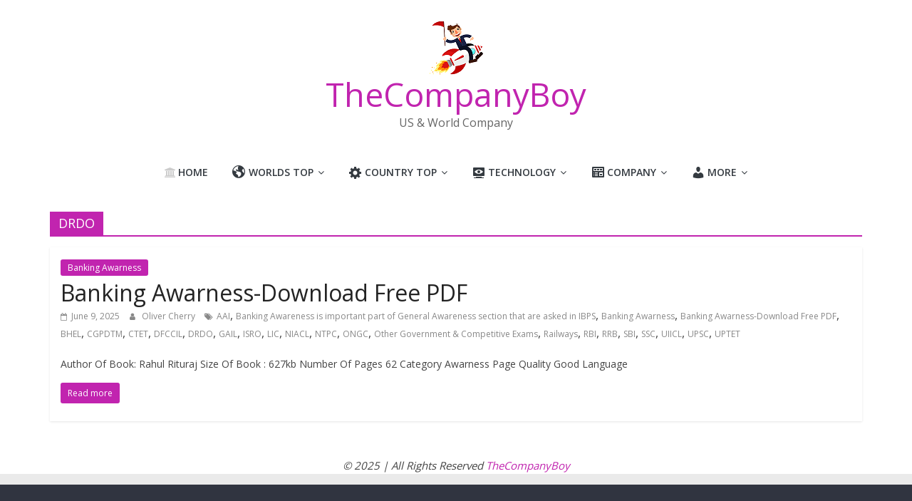

--- FILE ---
content_type: text/html; charset=utf-8
request_url: https://www.google.com/recaptcha/api2/aframe
body_size: 266
content:
<!DOCTYPE HTML><html><head><meta http-equiv="content-type" content="text/html; charset=UTF-8"></head><body><script nonce="lAjBuK8MGTjGoc7zeBco9g">/** Anti-fraud and anti-abuse applications only. See google.com/recaptcha */ try{var clients={'sodar':'https://pagead2.googlesyndication.com/pagead/sodar?'};window.addEventListener("message",function(a){try{if(a.source===window.parent){var b=JSON.parse(a.data);var c=clients[b['id']];if(c){var d=document.createElement('img');d.src=c+b['params']+'&rc='+(localStorage.getItem("rc::a")?sessionStorage.getItem("rc::b"):"");window.document.body.appendChild(d);sessionStorage.setItem("rc::e",parseInt(sessionStorage.getItem("rc::e")||0)+1);localStorage.setItem("rc::h",'1769732885730');}}}catch(b){}});window.parent.postMessage("_grecaptcha_ready", "*");}catch(b){}</script></body></html>